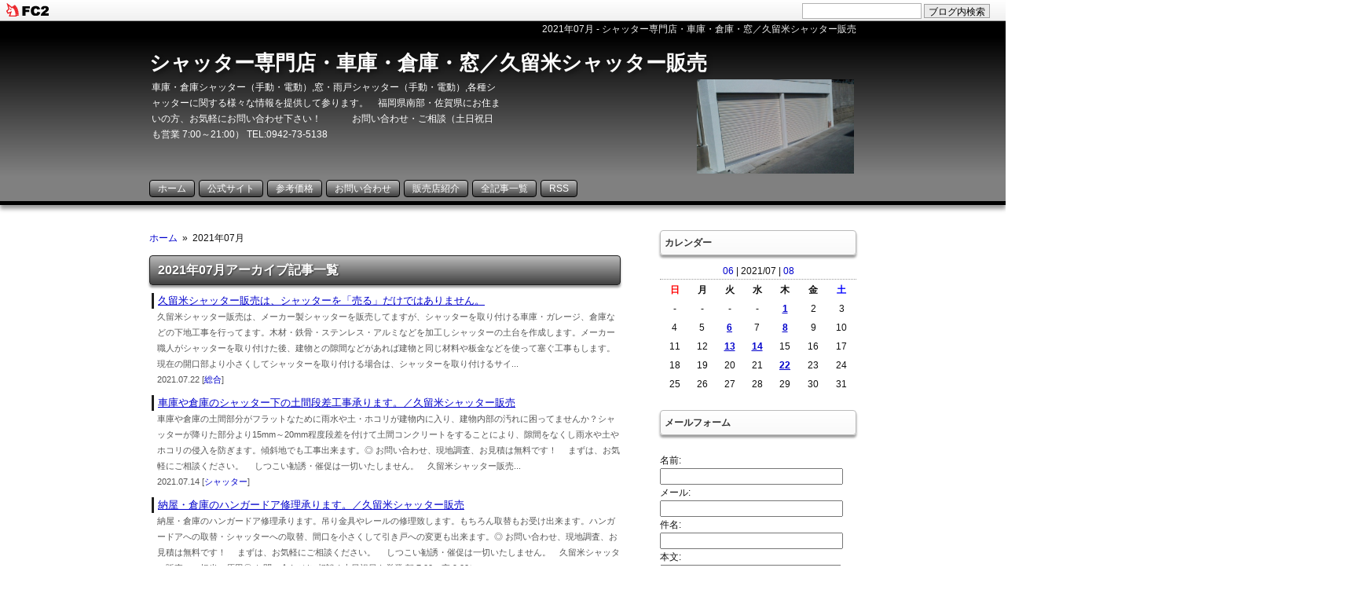

--- FILE ---
content_type: text/html; charset=utf-8
request_url: https://kurumeshutter.jp/blog-date-202107.html
body_size: 8134
content:
<!DOCTYPE html PUBLIC "-//W3C//DTD XHTML 1.0 Transitional//EN" "http://www.w3.org/TR/xhtml1/DTD/xhtml1-transitional.dtd">
<html xmlns="http://www.w3.org/1999/xhtml" xml:lang="ja" lang="ja">
<head>
<meta http-equiv="content-type" content="text/html; charset=utf-8" />
<meta http-equiv="content-style-type" content="text/css" />
<meta http-equiv="content-language" content="ja" />
<meta http-equiv="content-script-type" content="text/javascript" />
<meta name="author" content="久留米シャッター販売" />
<meta name="copyright" content="&copy; 2021 シャッター専門店・車庫・倉庫・窓／久留米シャッター販売" />

<title>2021年07月アーカイブ｜シャッター専門店・車庫・倉庫・窓／久留米シャッター販売</title>

<meta name="keywords" content="車庫シャッター,倉庫シャッター,新築,雨戸シャッター,防犯シャッター,価格,電動シャッター,手動シャッター,見積,佐賀,久留米,筑後" />




<meta name="description" content="シャッター専門店・車庫・倉庫・窓／久留米シャッター販売の2021年07月アーカイブ記事一覧。車庫・倉庫シャッター（手動・電動）,窓・雨戸シャッター（手動・電動）,各種シャッターに関する様々な情報を提供して参ります。　福岡県南部・佐賀県にお住まいの方、お気軽にお問い合わせ下さい！　       　　お問い合わせ・ご相談（土日祝日も営業 7:00～21:00） TEL:0942-73-5138　" />


<link rel="stylesheet" type="text/css" href="https://blog-imgs-93.fc2.com/k/u/r/kurumeshutter/css/1a1f4.css" />
<link rel="alternate" type="application/rss+xml" title="RSS" href="https://kurumeshutter.jp/?xml" />
<link rel="alternate" type="application/rss+xml" title="sitemap" href="https://kurumeshutter.jp/sitemaps.xml" />
<link rel="start" href="https://kurumeshutter.jp/" title="start" />
<link rel="contents" href="https://kurumeshutter.jp/archives.html" title="contents" />

<meta property="og:type" content="article">
<meta property="og:url" content="https://kurumeshutter.jp/blog-date-202107.html">
<meta property="og:title" content="シャッター専門店・車庫・倉庫・窓／久留米シャッター販売">
<meta property="og:description" content="車庫・倉庫シャッター（手動・電動）,窓・雨戸シャッター（手動・電動）,各種シャッターに関する様々な情報を提供して参ります。　福岡県南部・佐賀県にお住まいの方、お気軽にお問い合わせ下さい！　       　　お問い合わせ・ご相談（土日祝日も営業 7:00～21:00） TEL:0942-73-5138　">
<link href="https://static.fc2.com/css_cn/common/headbar/120710style.css" rel="stylesheet" type="text/css" media="all" />
</head>

<body>
<div id="sh_fc2blogheadbar">
	<div class="sh_fc2blogheadbar_body">
		<div id="sh_fc2blogheadbar_menu">
			<a href="https://blog.fc2.com/" rel="nofollow"><img src="https://static.fc2.com/image/headbar/sh_fc2blogheadbar_logo.png" alt="FC2ブログ" /></a>
		</div>
		<div id="sh_fc2blogheadbar_search">
			<form name="barForm" method="get" action="" target="blank">
				<input class="sh_fc2blogheadbar_searchform" type="text" name="q" value="" maxlength="30" onclick="this.style.color='#000000';" onfocus="this.select();" onblur="this.style.color='#999999'" />
				<input type="hidden" name="charset" value="utf-8" />
				<input class="sh_fc2blogheadbar_searchbtn" type="submit" value="ブログ内検索" />
			</form>
		</div>
		<div id="sh_fc2blogheadbar_link_box" class="sh_fc2blogheadbar_link" style="visibility: hidden;"></div>
	</div>
</div>


<!--▼コンテナ・開始▼-->
<div id="container">

<!--▼ヘッダー・開始▼-->
<div id="header-ue"><div id="header-ue-in">
<h1>2021年07月 - シャッター専門店・車庫・倉庫・窓／久留米シャッター販売</h1>
</div></div>
<div id="header"><div id="header-in">
<p class="blog_title"><a href="https://kurumeshutter.jp/" title="シャッター専門店・車庫・倉庫・窓／久留米シャッター販売">シャッター専門店・車庫・倉庫・窓／久留米シャッター販売</a></p>
<!--●ブログ説明文・開始●-->
<!--広告を貼る場合は別途ファイルのソースに以下を書き替えてください-->
<table><tr>
<td width="482" valign="top">
<p class="blog_introduction">車庫・倉庫シャッター（手動・電動）,窓・雨戸シャッター（手動・電動）,各種シャッターに関する様々な情報を提供して参ります。　福岡県南部・佐賀県にお住まいの方、お気軽にお問い合わせ下さい！　       　　お問い合わせ・ご相談（土日祝日も営業 7:00～21:00） TEL:0942-73-5138　</p>
</td>
<td width="468" valign="top"><p class="header-img">
<!--…↓ヘッダー内広告バナーソースを入力ください…-->
<img src="https://blog-imgs-66.fc2.com/k/u/r/kurumeshutter/20140217181414353.jpg" alt="kaetenx" width="200" /></div>
<!--…↑………………………………………………………-->
</p></td>
</tr></table>
<!--●ブログ説明文・終了●-->
</div></div>
<!--▲ヘッダー・終了▲-->

<!--▼グローバルメニュー・開始▼-->
<div id="global_menu"><div id="global_menu-in"><ul>
<li><a href="https://kurumeshutter.jp/">ホーム</a></li>
<li><a href=http://www.kurume-shutter.jp/index.html FrontPage target=_blank>公式サイト</a></li>
<li><a href=http://kurumeshutter.blog.fc2.com/blog-entry-1.html target=_blank>参考価格</a></li>
<li><a href="mailto:pisco.jp710@gmail.com?subject=お問い合わせ">お問い合わせ</a></li>
<li><a href=http://amado.blog56.fc2.com/blog-entry-102.html target=_blank>販売店紹介</a></li>
<li><a href="https://kurumeshutter.jp/archives.html">全記事一覧</a></li>
<li><a href="https://kurumeshutter.jp/?xml" target="_blank">RSS</a></li>
</ul></div></div>
<!--▲グローバルメニュー・終了▲-->

<!--●アイキャッチバナー・開始●-->
<!--別途ファイルのソースをここに追加してください-->
<!--●アイキャッチバナー・終了●-->

<!--▼コンテナ内側・開始▼-->
<div id="container-in">

<!--▼コンテンツ・開始▼-->
<div id="content1">

<!--▼プラグイン３開始▼-->
<!--▲プラグイン３終了▲-->

<!--▼ページナビ１・開始▼-->
<div class="page_navi1">





<ul>
<li class="home"><a href="https://kurumeshutter.jp/" title="ホームへ">ホーム</a>&nbsp;&nbsp;&raquo;&nbsp;&nbsp;</li><li class="month">2021年07月</li>
</ul> 

</div>
<!--▲ページナビ１・終了▲-->

<!--▼記事一覧・開始▼-->

<!-- 新着記事一覧 -->
<!-- 新着記事一覧ここまで -->

<!-- カテゴリ記事一覧 -->
<!-- カテゴリ記事一覧ここまで -->

<!-- 月別記事一覧 -->
<div id="search">
<h2>2021年07月アーカイブ記事一覧</h2>
<div id="searchmain">
<ul><li class="sub"><a href="https://kurumeshutter.jp/blog-entry-430.html" title="久留米シャッター販売は、シャッターを「売る」だけではありません。">久留米シャッター販売は、シャッターを「売る」だけではありません。</a></li></ul>
<p class="kiji_introduction">久留米シャッター販売は、メーカー製シャッターを販売してますが、シャッターを取り付ける車庫・ガレージ、倉庫などの下地工事を行ってます。木材・鉄骨・ステンレス・アルミなどを加工しシャッターの土台を作成します。メーカー職人がシャッターを取り付けた後、建物との隙間などがあれば建物と同じ材料や板金などを使って塞ぐ工事もします。現在の開口部より小さくしてシャッターを取り付ける場合は、シャッターを取り付けるサイ...</p>
<p class="kiji_introduction">2021.07.22&nbsp;[<a href="/blog-category-13.html" title="総合 カテゴリ記事一覧へ">総合</a>]</p><ul><li class="sub"><a href="https://kurumeshutter.jp/blog-entry-429.html" title="車庫や倉庫のシャッター下の土間段差工事承ります。／久留米シャッター販売">車庫や倉庫のシャッター下の土間段差工事承ります。／久留米シャッター販売</a></li></ul>
<p class="kiji_introduction">車庫や倉庫の土間部分がフラットなために雨水や土・ホコリが建物内に入り、建物内部の汚れに困ってませんか？シャッターが降りた部分より15mm～20mm程度段差を付けて土間コンクリートをすることにより、隙間をなくし雨水や土やホコリの侵入を防ぎます。傾斜地でも工事出来ます。◎ お問い合わせ、現地調査、お見積は無料です！　 まずは、お気軽にご相談ください。　 しつこい勧誘・催促は一切いたしません。　久留米シャッター販売...</p>
<p class="kiji_introduction">2021.07.14&nbsp;[<a href="/blog-category-1.html" title="シャッター カテゴリ記事一覧へ">シャッター</a>]</p><ul><li class="sub"><a href="https://kurumeshutter.jp/blog-entry-428.html" title="納屋・倉庫のハンガードア修理承ります。／久留米シャッター販売">納屋・倉庫のハンガードア修理承ります。／久留米シャッター販売</a></li></ul>
<p class="kiji_introduction">納屋・倉庫のハンガードア修理承ります。吊り金具やレールの修理致します。もちろん取替もお受け出来ます。ハンガードアへの取替・シャッターへの取替、間口を小さくして引き戸への変更も出来ます。◎ お問い合わせ、現地調査、お見積は無料です！　 まずは、お気軽にご相談ください。　 しつこい勧誘・催促は一切いたしません。　久留米シャッター販売　　担当：原田◎ お問い合わせ/ご相談 ( 土日祝日も営業 朝 7:00～夜 9:00）⇒ ⇒...</p>
<p class="kiji_introduction">2021.07.13&nbsp;[<a href="/blog-category-15.html" title="ハンガードア カテゴリ記事一覧へ">ハンガードア</a>]</p><ul><li class="sub"><a href="https://kurumeshutter.jp/blog-entry-427.html" title="車庫やガレージ、倉庫などのシャッター耐風対策かんぬき製作始めました。">車庫やガレージ、倉庫などのシャッター耐風対策かんぬき製作始めました。</a></li></ul>
<p class="kiji_introduction">去年あたりから、当店にも台風対策が出来ないかとの要望が多くなりました。シャッターメーカーも耐風製品を出しておりますし、シャッターを補強する後付商品も出回るなど充実してるように見受けられましたが、よくよく調べてみますと、価格が安いものはシャッターレールに差し込み式がほとんどで強風でシャッターが内側へ膨らむとレールも変形するなど、後から修理が必要になるなど弊害が出やすいことが判りました。シャッターレー...</p>
<p class="kiji_introduction">2021.07.08&nbsp;[<a href="/blog-category-46.html" title="車庫ガレージ カテゴリ記事一覧へ">車庫ガレージ</a>]</p><ul><li class="sub"><a href="https://kurumeshutter.jp/blog-entry-426.html" title="大型シャッター・重量シャッターなど修理などもお任せください。">大型シャッター・重量シャッターなど修理などもお任せください。</a></li></ul>
<p class="kiji_introduction">幅7ｍ×高さ5ｍくらいの重量シャッター、ブレーキ故障で自重で下に下がってしまう。取り替えるにも商店街の中で解体用の重機を入れられず、修理しか方法はないが、修理するにも相当金額がかかってしまう。他に安くて良い方法がないか模索し、現重量シャッターを天井内に封じ込め、1階の入り口に手動シャッターにすることで解決しました。2階が曲面窓なので1階部分との間に隙間が出来たので、1階天井を作り、表部分を看板としました...</p>
<p class="kiji_introduction">2021.07.06&nbsp;[<a href="/blog-category-53.html" title="店舗シャッター取替 カテゴリ記事一覧へ">店舗シャッター取替</a>]</p><ul><li class="sub"><a href="https://kurumeshutter.jp/blog-entry-423.html" title="お問い合わせ頂いた電話番号は登録せず破棄しております。">お問い合わせ頂いた電話番号は登録せず破棄しております。</a></li></ul>
<p class="kiji_introduction">お問い合わせ頂いた電話番号に、営業電話などは致しません。シャッターは一品一品オーダー製品なので現地調査後のお見積もりになりますので、現地調査のための住所・氏名を頂けない方への営業電話は一切行っておりません。お気軽に何なりとお問い合わせください。電動シャッター・手動シャッター、車庫やガレージ、窓シャッターに関わることなら、修理や取替、新設などご相談もお受け致します。◎ お問い合わせ、現地調査、お見積は...</p>
<p class="kiji_introduction">2021.07.01&nbsp;[<a href="/blog-category-13.html" title="総合 カテゴリ記事一覧へ">総合</a>]</p><ul><li class="sub"><a href="https://kurumeshutter.jp/blog-entry-422.html" title="久留米シャッター販売は、シャッターに関わる車庫・倉庫・窓の工事しか致しません。">久留米シャッター販売は、シャッターに関わる車庫・倉庫・窓の工事しか致しません。</a></li></ul>
<p class="kiji_introduction">久留米シャッター販売は、シャッター専門店です。久留米シャッター販売は、シャッターに関わる車庫・倉庫・窓の工事しか致しません。シャッターのご注文を頂いたお客様からのご依頼があれば外構工事などはお受け致しますが、単独での外構工事・屋内のリフォーム工事などはお受けしておりません。地元のリフォーム工事会社へお尋ねされてください。◎ お問い合わせ、現地調査、お見積は無料です！　 まずは、お気軽にご相談ください...</p>
<p class="kiji_introduction">2021.07.01&nbsp;[<a href="/blog-category-13.html" title="総合 カテゴリ記事一覧へ">総合</a>]</p></div>
</div>
<!-- 月別記事一覧ここまで -->

<!-- タグ記事一覧 -->
<!-- タグ記事一覧ここまで -->

<!-- 全記事一覧 -->
<!-- 全記事一覧ここまで -->

<!-- 検索結果一覧 -->
<!-- 検索結果一覧ここまで -->

<!--▲記事一覧・終了▲-->

<!--▼個別記事・開始▼-->
<!--/not_titlelist-->
<!--▲個別記事・終了▲-->

<!--▼記事下フリースペース・開始▼-->
<!--▲記事下フリースペース・終了▲-->

<!--▼コメント・開始▼-->
	
<!--▲コメント・終了▲-->

<!--▼コメント編集・開始▼-->
<!--▲コメント編集・終了▲-->

<!--▼トラックバック・開始▼-->
<!--▲トラックバック・終了▲-->

<!--▼ページナビ２・開始▼-->
<!--▲ページナビ２・終了▲-->

<!--▼ページナビ１・開始▼-->
<div class="page_navi1">
<ul>
<li class="home"><a href="https://kurumeshutter.jp/" title="ホームへ">ホーム</a></li>
</ul>
</div>
<!--▲ページナビ１・終了▲-->

<!--▼記事一覧ページ広告ペース・開始▼-->
<div class="kijishita">
<!--……………………記事一覧ページ広告を入力………-->

<!--……………………………………………………………-->
</div>
<!--▲記事一覧ページ広告ペース・終了▲-->

</div>
<!--▲コンテンツ・終了▲-->

<!--▼右サイドバー▼-->
<div id="sidebar_r">
<div id="sidebarbody_r">


<div class="sidebar">
<div class="sidebar-title" style="text-align:left">
カレンダー
</div>
<div class="sidebar-body" style="text-align:left">
<div class="plugin-calender" style="text-align:left">
  <table summary="カレンダー" class="calender">
    <caption>
      <a href="https://kurumeshutter.jp/blog-date-202106.html">06</a>
      | 2021/07 | 
      <a href="https://kurumeshutter.jp/blog-date-202108.html">08</a>
    </caption>
    <tr>
      <th abbr="日曜日" scope="col" id="sun">日</th>
      <th abbr="月曜日" scope="col">月</th>
      <th abbr="火曜日" scope="col">火</th>
      <th abbr="水曜日" scope="col">水</th>
      <th abbr="木曜日" scope="col">木</th>
      <th abbr="金曜日" scope="col">金</th>
      <th abbr="土曜日" scope="col" id="sat">土</th>
    </tr>
    <tr>
      <td>-</td>
      <td>-</td>
      <td>-</td>
      <td>-</td>
      <td><a href="https://kurumeshutter.jp/blog-date-20210701.html">1</a></td>
      <td>2</td>
      <td>3</td>
    </tr><tr>
      <td>4</td>
      <td>5</td>
      <td><a href="https://kurumeshutter.jp/blog-date-20210706.html">6</a></td>
      <td>7</td>
      <td><a href="https://kurumeshutter.jp/blog-date-20210708.html">8</a></td>
      <td>9</td>
      <td>10</td>
    </tr><tr>
      <td>11</td>
      <td>12</td>
      <td><a href="https://kurumeshutter.jp/blog-date-20210713.html">13</a></td>
      <td><a href="https://kurumeshutter.jp/blog-date-20210714.html">14</a></td>
      <td>15</td>
      <td>16</td>
      <td>17</td>
    </tr><tr>
      <td>18</td>
      <td>19</td>
      <td>20</td>
      <td>21</td>
      <td><a href="https://kurumeshutter.jp/blog-date-20210722.html">22</a></td>
      <td>23</td>
      <td>24</td>
    </tr><tr>
      <td>25</td>
      <td>26</td>
      <td>27</td>
      <td>28</td>
      <td>29</td>
      <td>30</td>
      <td>31</td>
    </tr>  </table>
</div>
</div>
</div>

<div class="sidebar">
<div class="sidebar-title" style="text-align:left">
メールフォーム
</div>
<div class="sidebar-body" style="text-align:left">
<form action="https://kurumeshutter.jp/?date=202107&amp;page=0" method="post">
  <p class="plugin-mail" style="text-align:left">
    名前:  <input type="text" size="10" name="formmail[name]"  value="" maxlength="100" style="width:90%;" /><br />
    メール:<input type="text" size="10" name="formmail[mail]"  value="" maxlength="150" style="width:90%;" /><br />
    件名:  <input type="text" size="10" name="formmail[title]" value="" maxlength="150" style="width:90%;" /><br />
    本文:<br />
    <textarea name="formmail[body]" cols="10" rows="6" style="width:90%;"></textarea>
    <input type="submit" value=" 確認 " />
    <input type="hidden" name="mode" value="formmail" />
    <input type="hidden" name="formmail[no]" value="532248" />
  </p>
</form>
</div>
</div>

<div class="sidebar">
<div class="sidebar-title" style="text-align:left">
取扱商品
</div>
<div class="sidebar-body" style="text-align:left">
<div class="plugin-freearea" style="text-align:left">
  
◇車庫シャッター（手動・電動）<br>
　（新設・取替・修理）<br>
<br>
◇倉庫シャッター（手動・電動）<br>
　（新設・取替・修理）<br>
<br>
◇窓・雨戸シャッター（手動・電動）<br>
　（新設・取替）<br>
<br>
◇鉄骨・アルミ製品（特注・別注）<br>
　（テラス・カーポート、他）<br>
<br>
◇車庫ガレージ<br>
　（新設・修理・補強）<br>
<br>
◇カーポート<br>
　（新設・取替・修理・補強）<br>
<br>
◇既製物置ガレージ　シャッター取替<br>
　（イナバ・ヨド・LIXIL・三協ﾌﾛﾝﾃｨｱ）<br>
<br>
◇基礎工事・ブロック・フェンス・土間工事<br>
<br>
ガレージ車庫・倉庫と窓<br>
シャッターのことならお任せ！<br>
<br>
一般家庭用～店舗・事業用まで！
</div>


</div>
</div>

<div class="sidebar">
<div class="sidebar-title" style="text-align:left">
検索フォーム
</div>
<div class="sidebar-body" style="text-align:left">
<form action="https://kurumeshutter.jp/?date=202107&amp;page=0" method="get">
<p class="plugin-search" style="text-align:left">
<input type="text" size="20" name="q" value="" maxlength="200"><br>
<input type="submit" value=" 検索 ">
</p>
</form>
</div>
</div>

<div class="sidebar">
<div class="sidebar-title" style="text-align:left">
対応エリア
</div>
<div class="sidebar-body" style="text-align:left">
<div class="plugin-freearea" style="text-align:left">
  
□福岡県南部・佐賀県東部担当<br>
　久留米シャッター販売<br>
  〒839-0841<br>
　福岡県久留米市御井旗崎1丁目4-1<br>
<br>
＊現地調査・お見積もりは無料です。<br>
<br>
土日祝日も、お問い合わせはお気軽に！<br>
総合受付：Free! 0120-993-710<br>
エリア直通：　  0942-73-5138<br>
<br>
--------------------------<br>
□福岡中央シャッター販売<br>
　〒810-0041<br>
　福岡市中央区大名2丁目4-38<br>
  店舗直通：092-707-0557<br>
<br>
○早良営業所<br>
　<br>
○宗像出張所<br>
　<br>
--------------------------<br>
<br>
□佐賀県唐津出張所<br>
<br>
  







</div>
</div>

<div class="sidebar">
<div class="sidebar-title" style="text-align:left">
会社概要
</div>
<div class="sidebar-body" style="text-align:left">
<div class="plugin-freearea" style="text-align:left">
  
　久留米シャッター販売<br>
■久留米店 福岡県久留米市御井旗崎1丁目4-1<br>
代表電話　0120-993-710<br>
http://www.kurume-shutter.jp/<br>
<br>
■シャッター販売グループ本部<br>
直通電話　0942-73-5138<br>
福岡県小郡市下岩田2110番地<br>
■工事部・加工センター<br>
福岡県久留米市上津町2228-690<br>
■資材倉庫：八女・宗像・唐津<br>
<br>
</div>
</div>

<div class="sidebar">
<div class="sidebar-title" style="text-align:left">
最新記事
</div>
<div class="sidebar-body" style="text-align:left">
<ul>
<li style="text-align:left">
<a href="https://kurumeshutter.jp/blog-entry-471.html" title="工場・倉庫の大型重量シャッター・軽量大型シャッター更新工事できます！">工場・倉庫の大型重量シャッター・軽量大型シャッター更新工事できます！ (10/26)</a>
</li><li style="text-align:left">
<a href="https://kurumeshutter.jp/blog-entry-470.html" title="開け閉めが辛く、重たくなった「手動シャッター」軽くできます。">開け閉めが辛く、重たくなった「手動シャッター」軽くできます。 (09/06)</a>
</li><li style="text-align:left">
<a href="https://kurumeshutter.jp/blog-entry-469.html" title="軽量電動シャッター　最大幅 5ｍ 60 ｃｍ　厚1.0mm">軽量電動シャッター　最大幅 5ｍ 60 ｃｍ　厚1.0mm (08/09)</a>
</li><li style="text-align:left">
<a href="https://kurumeshutter.jp/blog-entry-468.html" title="軽量手動シャッター、最小幅　80ｃｍより作成できます。（レール別）">軽量手動シャッター、最小幅　80ｃｍより作成できます。（レール別） (08/09)</a>
</li><li style="text-align:left">
<a href="https://kurumeshutter.jp/blog-entry-467.html" title="シャッターも家も基礎が大事／久留米シャッター販売">シャッターも家も基礎が大事／久留米シャッター販売 (07/03)</a>
</li></ul>
</div>
</div>

<div class="sidebar">
<div class="sidebar-title" style="text-align:left">
カテゴリ
</div>
<div class="sidebar-body" style="text-align:left">
<div>
<div style="text-align:left">
<a href="https://kurumeshutter.jp/blog-category-20.html" title="キャンペーン">キャンペーン (5)</a>
</div><div style="text-align:left">
<a href="https://kurumeshutter.jp/blog-category-1.html" title="シャッター">シャッター (144)</a>
</div><div style="text-align:left">
<a href="https://kurumeshutter.jp/blog-category-2.html" title="防犯">防犯 (10)</a>
</div><div style="text-align:left">
<a href="https://kurumeshutter.jp/blog-category-3.html" title="網戸">網戸 (1)</a>
</div><div style="text-align:left">
<a href="https://kurumeshutter.jp/blog-category-19.html" title="ガレージ用">ガレージ用 (9)</a>
</div><div style="text-align:left">
<a href="https://kurumeshutter.jp/blog-category-6.html" title="支払い">支払い (1)</a>
</div><div style="text-align:left">
<a href="https://kurumeshutter.jp/blog-category-7.html" title="参考価格">参考価格 (2)</a>
</div><div style="text-align:left">
<a href="https://kurumeshutter.jp/blog-category-8.html" title="窓シャッター">窓シャッター (61)</a>
</div><div style="text-align:left">
<a href="https://kurumeshutter.jp/blog-category-9.html" title="倉庫シャッター">倉庫シャッター (7)</a>
</div><div style="text-align:left">
<a href="https://kurumeshutter.jp/blog-category-10.html" title="電動シャッター">電動シャッター (31)</a>
</div><div style="text-align:left">
<a href="https://kurumeshutter.jp/blog-category-11.html" title="車庫シャッター">車庫シャッター (26)</a>
</div><div style="text-align:left">
<a href="https://kurumeshutter.jp/blog-category-12.html" title="雨戸">雨戸 (9)</a>
</div><div style="text-align:left">
<a href="https://kurumeshutter.jp/blog-category-13.html" title="総合">総合 (59)</a>
</div><div style="text-align:left">
<a href="https://kurumeshutter.jp/blog-category-24.html" title="Mブラインド">Mブラインド (2)</a>
</div><div style="text-align:left">
<a href="https://kurumeshutter.jp/blog-category-4.html" title="マンション用玄関網戸">マンション用玄関網戸 (0)</a>
</div><div style="text-align:left">
<a href="https://kurumeshutter.jp/blog-category-15.html" title="ハンガードア">ハンガードア (3)</a>
</div><div style="text-align:left">
<a href="https://kurumeshutter.jp/blog-category-16.html" title="手動シャッター">手動シャッター (10)</a>
</div><div style="text-align:left">
<a href="https://kurumeshutter.jp/blog-category-17.html" title="雨戸シャッター">雨戸シャッター (7)</a>
</div><div style="text-align:left">
<a href="https://kurumeshutter.jp/blog-category-18.html" title="お支払い方法">お支払い方法 (1)</a>
</div><div style="text-align:left">
<a href="https://kurumeshutter.jp/blog-category-14.html" title="その他">その他 (8)</a>
</div><div style="text-align:left">
<a href="https://kurumeshutter.jp/blog-category-0.html" title="未分類">未分類 (2)</a>
</div><div style="text-align:left">
<a href="https://kurumeshutter.jp/blog-category-21.html" title="ルーパー面格子">ルーパー面格子 (1)</a>
</div><div style="text-align:left">
<a href="https://kurumeshutter.jp/blog-category-22.html" title="車庫・倉庫">車庫・倉庫 (7)</a>
</div><div style="text-align:left">
<a href="https://kurumeshutter.jp/blog-category-23.html" title="重量シャッター">重量シャッター (5)</a>
</div><div style="text-align:left">
<a href="https://kurumeshutter.jp/blog-category-25.html" title="カーポート＆シャッター">カーポート＆シャッター (3)</a>
</div><div style="text-align:left">
<a href="https://kurumeshutter.jp/blog-category-26.html" title="シャッターQ&A">シャッターQ&A (10)</a>
</div><div style="text-align:left">
<a href="https://kurumeshutter.jp/blog-category-27.html" title="他業者様へ">他業者様へ (1)</a>
</div><div style="text-align:left">
<a href="https://kurumeshutter.jp/blog-category-28.html" title="シャッター下地">シャッター下地 (1)</a>
</div><div style="text-align:left">
<a href="https://kurumeshutter.jp/blog-category-31.html" title="店舗・事務所・倉庫">店舗・事務所・倉庫 (1)</a>
</div><div style="text-align:left">
<a href="https://kurumeshutter.jp/blog-category-32.html" title="不動産業">不動産業 (1)</a>
</div><div style="text-align:left">
<a href="https://kurumeshutter.jp/blog-category-33.html" title="リフォーム業">リフォーム業 (1)</a>
</div><div style="text-align:left">
<a href="https://kurumeshutter.jp/blog-category-34.html" title="工事業">工事業 (1)</a>
</div><div style="text-align:left">
<a href="https://kurumeshutter.jp/blog-category-38.html" title="シャッターの構造">シャッターの構造 (1)</a>
</div><div style="text-align:left">
<a href="https://kurumeshutter.jp/blog-category-39.html" title="シャッターの価格">シャッターの価格 (1)</a>
</div><div style="text-align:left">
<a href="https://kurumeshutter.jp/blog-category-41.html" title="キャンセル待ち受付">キャンセル待ち受付 (1)</a>
</div><div style="text-align:left">
<a href="https://kurumeshutter.jp/blog-category-42.html" title="工場・物流施設">工場・物流施設 (3)</a>
</div><div style="text-align:left">
<a href="https://kurumeshutter.jp/blog-category-45.html" title="アパート・貸家オーナー様">アパート・貸家オーナー様 (0)</a>
</div><div style="text-align:left">
<a href="https://kurumeshutter.jp/blog-category-46.html" title="車庫ガレージ">車庫ガレージ (3)</a>
</div><div style="text-align:left">
<a href="https://kurumeshutter.jp/blog-category-47.html" title="エコ雨戸">エコ雨戸 (0)</a>
</div><div style="text-align:left">
<a href="https://kurumeshutter.jp/blog-category-48.html" title="カーポート・車庫">カーポート・車庫 (1)</a>
</div><div style="text-align:left">
<a href="https://kurumeshutter.jp/blog-category-51.html" title="シャッター取替">シャッター取替 (1)</a>
</div><div style="text-align:left">
<a href="https://kurumeshutter.jp/blog-category-52.html" title="シャッター新設">シャッター新設 (0)</a>
</div><div style="text-align:left">
<a href="https://kurumeshutter.jp/blog-category-53.html" title="店舗シャッター取替">店舗シャッター取替 (3)</a>
</div><div style="text-align:left">
<a href="https://kurumeshutter.jp/blog-category-54.html" title="シャッター販売店様">シャッター販売店様 (1)</a>
</div><div style="text-align:left">
<a href="https://kurumeshutter.jp/blog-category-55.html" title="貸店舗・貸事務所オーナー様">貸店舗・貸事務所オーナー様 (1)</a>
</div><div style="text-align:left">
<a href="https://kurumeshutter.jp/blog-category-56.html" title="シャッター塗装">シャッター塗装 (1)</a>
</div><div style="text-align:left">
<a href="https://kurumeshutter.jp/blog-category-57.html" title="カーポート・テラス">カーポート・テラス (2)</a>
</div><div style="text-align:left">
<a href="https://kurumeshutter.jp/blog-category-58.html" title="ガレージハウス・セカンドハウス">ガレージハウス・セカンドハウス (0)</a>
</div><div style="text-align:left">
<a href="https://kurumeshutter.jp/blog-category-59.html" title="面格子">面格子 (0)</a>
</div><div style="text-align:left">
<a href="https://kurumeshutter.jp/blog-category-60.html" title="住宅ワンポイントアドバイス">住宅ワンポイントアドバイス (1)</a>
</div><div style="text-align:left">
<a href="https://kurumeshutter.jp/blog-category-61.html" title="台風被害">台風被害 (0)</a>
</div><div style="text-align:left">
<a href="https://kurumeshutter.jp/blog-category-62.html" title="保険適用">保険適用 (0)</a>
</div><div style="text-align:left">
<a href="https://kurumeshutter.jp/blog-category-63.html" title="営業時間">営業時間 (1)</a>
</div><div style="text-align:left">
<a href="https://kurumeshutter.jp/blog-category-64.html" title="対応エリア">対応エリア (1)</a>
</div><div style="text-align:left">
<a href="https://kurumeshutter.jp/blog-category-65.html" title="大型シャッター・電動シャッター">大型シャッター・電動シャッター (0)</a>
</div><div style="text-align:left">
<a href="https://kurumeshutter.jp/blog-category-66.html" title="既製物置ガレージ">既製物置ガレージ (0)</a>
</div><div style="text-align:left">
<a href="https://kurumeshutter.jp/blog-category-67.html" title="ビルトインガレージ">ビルトインガレージ (1)</a>
</div><div style="text-align:left">
<a href="https://kurumeshutter.jp/blog-category-68.html" title="横引シャッター・折り戸">横引シャッター・折り戸 (1)</a>
</div><div style="text-align:left">
<a href="https://kurumeshutter.jp/blog-category-69.html" title="用語解説">用語解説 (1)</a>
</div><div style="text-align:left">
<a href="https://kurumeshutter.jp/blog-category-70.html" title="疑問">疑問 (0)</a>
</div><div style="text-align:left">
<a href="https://kurumeshutter.jp/blog-category-71.html" title="イナバ物置・倉庫・ガレージ">イナバ物置・倉庫・ガレージ (1)</a>
</div><div style="text-align:left">
<a href="https://kurumeshutter.jp/blog-category-72.html" title="シャッター修理">シャッター修理 (1)</a>
</div></div>
</div>
</div>



<div class="sidebar">
<div class="sidebar-title" style="text-align:left">
RSSリンクの表示
</div>
<div class="sidebar-body" style="text-align:left">
<ul>
<li style="text-align:left"><a href="https://kurumeshutter.jp/?xml">最近記事のRSS</a></li>
<li style="text-align:left"><a href="https://kurumeshutter.jp/?xml&comment">最新コメントのRSS</a></li>
<li style="text-align:left"><a href="https://kurumeshutter.jp/?xml&trackback">最新トラックバックのRSS</a></li>
</ul>
</div>
</div>

<div class="sidebar">
<div class="sidebar-title" style="text-align:left">
リンク
</div>
<div class="sidebar-body" style="text-align:left">
<ul>
<li style="text-align:left"><a href="http://www.kurume-shutter.jp/index.html" title="久留米シャッター販売　公式サイト" target="_blank">久留米シャッター販売　公式サイト</a></li><li style="text-align:left"><a href="http://www.bunka-s.co.jp/" title="文化シャッター株式会社" target="_blank">文化シャッター株式会社</a></li><li style="text-align:left"><a href="http://www.sanwa-ss.co.jp/" title="三和シャッター工業株式会社" target="_blank">三和シャッター工業株式会社</a></li><li style="text-align:left"><a href="https://www.ykkap.co.jp/" title="YKK AP株式会社" target="_blank">YKK AP株式会社</a></li><li style="text-align:left"><a href="https://alumi.st-grp.co.jp/" title="三協アルミ株式会社" target="_blank">三協アルミ株式会社</a></li><li style="text-align:left"><a href="https://www.lixil.co.jp/" title="株式会社 LIXIL" target="_blank">株式会社 LIXIL</a></li><li style="text-align:left"><a href="http://www.kurume.or.jp/index.shtml" title="久留米商工会議所" target="_blank">久留米商工会議所</a></li><li><a href="./?admin">管理画面</a></li>
</ul>
</div>
<div class="sidebar-body" style="text-align:left">
<a href="javascript:window.location.replace('https://blog.fc2.com/?linkid=kurumeshutter');">このブログをリンクに追加する</a>
</div>
</div>


</div>
</div>
<!--▲右サイドバー▲-->

</div>
<!--▲コンテナ内側・終了▲-->

<!--▼フッター１・開始▼-->
<div id="footer1"><div id="footer1-in">

<!--▼フッター上ナビ・開始▼-->
<div id="page_navi4">
<ul><li><a href="#header-ue" title="このページの上に戻る">このページの上に戻る</a></li></ul>
</div>
<!--▲フッター上ナビ・終了▲-->

</div>
<!--footer1-in・終了-->

<!--●フッターインフォメーション・開始●-->
<!--別途ファイルのソースをここに追加してください-->
<!--●フッターインフォメーション・終了●-->

<!--▼フッター２・開始▼-->
<div id="footer2"><div id="footer2-in">
<address>Copyright &copy;&nbsp;<a href="https://kurumeshutter.jp/" title="シャッター専門店・車庫・倉庫・窓／久留米シャッター販売">シャッター専門店・車庫・倉庫・窓／久留米シャッター販売</a>&nbsp;All Rights Reserved.</address>
<!-- ※著作権＆広告表示のため削除できません※ -->
当サイトのテキストや画像等すべての転載転用・商用販売を固く禁じます<br />
<!-- genre:19 --><!-- sub_genre:206 --><!-- sp_banner:1 --><!-- passive:0 --><!-- lang:ja --><!-- HeadBar:1 --><!-- VT:blog --><!-- nad:1 --><!-- ※著作権＆広告表示のため削除できません※ -->
</div></div>
<!--▲フッター２・終了▲-->

</div>
<!--▲フッター１・終了▲-->

</div>
<!--▲コンテナ・終了▲-->

<!--▼解析タグなど・開始▼-->
<!--shinobi1-->
<script type="text/javascript" src="https://x4.hiyamugi.com/ufo/067545900"></script>
<noscript><a href="http://x4.hiyamugi.com/bin/gg?067545900" target="_blank">
<img src="https://x4.hiyamugi.com/bin/ll?067545900" border="0"></a><br>
<span style="font-size:9px"><img style="margin:0;vertical-align:text-bottom;" src="https://img.shinobi.jp/tadaima/fj.gif" width="19" height="11"> <a href="http://www.searchingandshopping.com/">ウコンを選ぶ時代</a></span></noscript>
<!--shinobi2-->
<!--▲解析タグなど・終了▲-->

<script type="text/javascript" charset="utf-8" src="https://admin.blog.fc2.com/dctanalyzer.php" defer></script>

</body>
</html>

--- FILE ---
content_type: text/css
request_url: https://blog-imgs-93.fc2.com/k/u/r/kurumeshutter/css/1a1f4.css
body_size: 5553
content:
@charset "UTF-8";

/* kaeten-x-ver1.0【expanse】fc2 css_2r_ブラック : 28 Feb 2012 10:23:45 */
/*--------------------------------------------------------
●全体
--------------------------------------------------------*/
body {
font-family:"メイリオ","Meiryo", Verdana,'Hiragino Kaku Gothic Pro','ヒラギノ角ゴ Pro W3','ＭＳ Ｐゴシック',Osaka,sans-serif,Ariel,Helvetica;
color:#111;
margin:0 auto;
text-align:center;
line-height:130%;
font-size:100%;
}

img {
padding:0;
border:none;
}

a:hover img {
opacity:0.6px;
filter:alpha(opacity=60);
}

a:link {
color:#00C;
outline:none;
}

a:visited {
color:#80008b;
outline:none;
}

a:hover {
color:#C00;
outline:none;
position:relative;
top:1px;
left:1px;
}

a:active {
color:#C00;
outline:none;
}

blockquote {
margin:10px;
padding:10px;
background:#EEEEEE;
border:#808080 1px solid;
border-left:#808080 5px solid;
}

ul,ol {
margin:0;
padding:0;
}


/*--------------------------------------------------------
●主な文字サイズ
--------------------------------------------------------*/
/*メイン部分*/
.articles-body,.kijishita,.kijiue,.topinfo,#searchmain,.postmain2,.mainbanner-in {
font-size:13px;
}
/*ヘッダー*/
#header-in .blog_title {
font-size:26px;
}
/*ブログ説明文*/
#header-in .blog_introduction,.header-img {
font-size:12px;
}
/*グローバルナビ*/
#global_menu-in a {
font-size:12px;
}
/*記事などのタイトル*/
.articles-title,#search h2,.post2 h2 {
font-size:16px;
}
/*サイドバーのタイトルと本文*/
.sidebar-title,.sidebar-body {
font-size:12px;
}


/*--------------------------------------------------------
●全体的な幅の設定
--------------------------------------------------------*/
/*ブログ全体の横幅*/
#header-ue-in,#global_menu-in,#footer,#footer1-in,#footer2-in {
width:900px;
}

/*コンテナ内側幅
（900px：0px＋(コンテンツ600px)＋50px＋(右サイド250)＋0px）*/
#container-in {
width:900px;
padding:2em 0px 1em 0px;
}

/*コンテンツ幅・トップページ（600px：0px＋600px＋0px）*/
#content1 {
width:600px;
padding:0em 0px 0px 0px;
float:left;
}

/*右サイドバー幅（250px：0px＋250px＋0px）*/
#sidebar_r {
width:250px;
padding:0em 0px 0px 0px;
float:right;
}
#sidebarbody_r {
padding:0em 0px 0em 0px;
}


/*フッターinfoの幅（900px：0px＋(左側470px)＋5px＋(中央210px)＋5px＋(右側210px)＋0px）*/
#footerinfo-in {
width:900px;
padding:1em 0px 1em 0px;
margin:0 auto;
}
/*左側*/ .f1 {width:470px; float:left; margin:0 5px 0 0px;}
/*中央*/ .f2 {width:210px; float:left;}
/*右側*/ .f3 {width:210px; float:right;}


/*--------------------------------------------------------
●デザイン的な色・画像の指定
--------------------------------------------------------*/
/*全体の背景色*/
body {
background:#fff url();
}


/*コンテナ部分の背景色*/
#container {
background:url();
border-left:solid 0px #999;
border-right:solid 0px #999;
}
#container-in {
background:url();
}


/*コンテンツ部分の背景色*/
#content1,#content2,#content3,#content4,#content5 {
background:#fff url();
}
#content2 {
background:#fff url();
box-shadow:1px 0 2px rgba(0,0,0,0.4),-1px 0 2px rgba(0,0,0,0.4);
-webkit-border-radius:10px;
-moz-border-radius:10px;
border-radius:10px;
border:solid 1px #BBBBBB;
}


/*サイドバー左の外側背景色*/
#sidebarbody_l {
background:url();
}


/*サイドバー右の外側背景色*/
#sidebarbody_r {
background:url();
}



/*ヘッダー上h1表示部分の背景色・罫線*/
#header-ue {
background:#000000 url();
}
#header-ue-in {
background:url();
}


/*ヘッダー外側の画像・背景色・罫線*/
#header {
background:#202020 url();
background:-webkit-gradient(linear, left top, left bottom, color-stop(0, #000000), color-stop(1, #808080));
background:-webkit-linear-gradient(top, #000000 0%, #808080 100%);
background:-moz-linear-gradient(top, #000000 0%, #808080 100%);
background:-o-linear-gradient(top, #000000 0%, #808080 100%);
background:linear-gradient(top, #000000 0%, #808080 100%);
filter: progid:DXImageTransform.Microsoft.gradient( startColorstr='#000000', endColorstr='#808080',GradientType=0 ); /* IE6-9 */
background:-ms-linear-gradient(top, #000000 0%, #808080 100%);
position:relative;
}


/*ヘッダー内側の画像・背景色・罫線
(サイズ:横幅900px・画像利用で縦幅指定はheight:200px;などを入力のこと）*/
#header-in {
background:url() no-repeat;
width:900px;
}


/*ブログタイトルの文字位置*/
#header-in .blog_title
{padding:20px 0px 5px 0px; text-align:left;}
 
/*ブログ説明文の文字位置*/
#header-in .blog_introduction
{padding:0px 0px 10px 0px; text-align:left;}

/*ヘッダー内広告バナーの位置*/
.header-img
{padding:0px 0px 0px 0px; text-align:right;}

/*ヘッダー上h1タグの文字位置*/
h1,#header-ue-in p
{padding:0px 0px 0px 0px; text-align:right;}


/*ヘッダーの文字色*/
#header-in .blog_title a {
color:#fff;
text-shadow: 
3px 3px 5px rgba(0,0,0,0.4);
}
#header-in .blog_introduction {
color:#fff;
}
h1,#header-ue-in p {
color:#EEEEEE;
}


/*ヘッダーの文字色（マウスオーバー時）*/
#header-in .blog_title a:hover {
text-decoration:underline;
color:#ffff00;
}


/*アイキャッチバナー外側の画像・背景色・罫線*/
.mainbanner {
background:url() no-repeat top center;
padding-top:10px;
padding-bottom:10px;
margin:0 auto;
}
/*アイキャッチバナー内側の画像・背景色・罫線
(サイズ：横幅900px・縦幅指定はheight:200px;などを入力）*/
.mainbanner-in {
margin:0 auto;
background:url() no-repeat top center;
border:solid 0px #BBBBBB;
text-align:center;
color:#111;
width:900px;
line-height:160%;
}


/*グローバルメニューの画像・背景色・高さ*/
#global_menu {
background:#808080 url();
box-shadow:0 5px 5px rgba(0,0,0,0.4);
border-bottom:solid 5px #000000;
padding:5px 0px 5px 0px;
height:1%;
}
#global_menu-in {
background:url();
}


/*グローバルメニュー文字表示部分の色・幅・高さ*/
#global_menu-in a {
background:#606060 url();
background:-webkit-gradient(linear, left top, left bottom, color-stop(0, #BBBBBB), color-stop(1, #404040));
background:-webkit-linear-gradient(top, #BBBBBB 0%, #404040 100%);
background:-moz-linear-gradient(top, #BBBBBB 0%, #404040 100%);
background:-o-linear-gradient(top, #BBBBBB 0%, #404040 100%);
background:-ms-linear-gradient(top, #BBBBBB 0%, #404040 100%);
filter: progid:DXImageTransform.Microsoft.gradient( startColorstr='#BBBBBB', endColorstr='#404040',GradientType=0 ); /* IE6-9 */
background:linear-gradient(top, #BBBBBB 0%, #404040 100%);
-webkit-border-radius:4px;
-moz-border-radius:4px;
border-radius:4px;
border:solid 1px #000000;
padding:0px 10px 0px 10px;
margin-right:5px;
color:#fff;
}


/*グローバルメニューのマウスオーバー時の画像・文字色*/
#global_menu-in a:hover {
background:#000000 url();
background:-webkit-gradient(linear, left top, left bottom, color-stop(0.1, #202020), color-stop(0.25, #404040), color-stop(0.4, #606060), color-stop(0.6, #606060), color-stop(0.75, #404040), color-stop(0.9, #202020));
background:-webkit-linear-gradient(top, #202020 10%, #404040 25%, #606060 40%, #606060 60%, #404040 75%, #202020 90%);
background:-moz-linear-gradient(top, #202020 10%, #404040 25%, #606060 40%, #606060 60%, #404040 75%, #202020 90%);
background:-o-linear-gradient(top, #202020 10%, #404040 25%, #606060 40%, #606060 60%, #404040 75%, #202020 90%);
background:-ms-linear-gradient(top, #202020 10%, #404040 25%, #606060 40%, #606060 60%, #404040 75%, #202020 90%);
filter: progid:DXImageTransform.Microsoft.gradient( startColorstr='#202020', endColorstr='#606060',GradientType=0 ); /* IE6-9 */
background:linear-gradient(top, #202020 10%, #404040 25%, #606060 40%, #606060 60%, #404040 75%, #202020 90%);
border:solid 1px #000000;
text-decoration:underline;
color:#ffff00;
position:relative;
}


/*フッターの画像・背景色・罫線*/
#footer1 {
background:#202020 url();
background:-webkit-gradient(linear, left top, left bottom, color-stop(0, #808080), color-stop(1, #000000));
background:-webkit-linear-gradient(top, #808080 0%, #000000 100%);
background:-moz-linear-gradient(top, #808080 0%, #000000 100%);
background:-o-linear-gradient(top, #808080 0%, #000000 100%);
background:linear-gradient(top, #808080 0%, #000000 100%);
filter: progid:DXImageTransform.Microsoft.gradient( startColorstr='#808080', endColorstr='#000000',GradientType=0 ); /* IE6-9 */
background:-ms-linear-gradient(top, #808080 0%, #000000 100%);
box-shadow:0 -5px 5px rgba(0,0,0,0.4);
border-top:solid 5px #000000;
position:relative;
}
#footerinfo {
background:url();
border-bottom:solid 1px #000000;
}
#footer2 {
background:url();
}


/*フッターの文字色*/
#footer1,#footer1 a,#footer1 a:visited,#footerinfo,#footerinfo a,#footerinfo a:visited {
color:#fff;
}
#footer2,#footer2 a,#footer2 a:visited,#footer,#footer a,#footer a:visited {
color:#fff;
}


/*フッターの文字色（マウスオーバー時）*/
#footerinfo a:hover {
color:#ffff00;
}
#footer2 a:hover,#footer a:hover {
color:#ffff00;
}


/*フッター上ナビの画像・背景色*/
#page_navi4 {
text-align:right;
margin:0 auto;
padding:0px 0px 0px 0;
}
#page_navi4 li a,#page_navi4 li a:visited {
background:#000000 url();
background:-webkit-gradient(linear, left top, left bottom, color-stop(0.1, #202020), color-stop(0.25, #404040), color-stop(0.4, #606060), color-stop(0.6, #606060), color-stop(0.75, #404040), color-stop(0.9, #202020));
background:-webkit-linear-gradient(top, #202020 10%, #404040 25%, #606060 40%, #606060 60%, #404040 75%, #202020 90%);
background:-moz-linear-gradient(top, #202020 10%, #404040 25%, #606060 40%, #606060 60%, #404040 75%, #202020 90%);
background:-o-linear-gradient(top, #202020 10%, #404040 25%, #606060 40%, #606060 60%, #404040 75%, #202020 90%);
background:-ms-linear-gradient(top, #202020 10%, #404040 25%, #606060 40%, #606060 60%, #404040 75%, #202020 90%);
filter: progid:DXImageTransform.Microsoft.gradient( startColorstr='#202020', endColorstr='#606060',GradientType=0 ); /* IE6-9 */
background:linear-gradient(top, #202020 10%, #404040 25%, #606060 40%, #606060 60%, #404040 75%, #202020 90%);
-webkit-border-bottom-left-radius:4px;
-webkit-border-bottom-right-radius:4px;
-moz-border-bottom-left-radius:4px;
-moz-border-bottom-right-radius:4px;
border-bottom-left-radius:4px;
border-bottom-right-radius:4px;
border:solid 1px #000000;
border-top:solid 0px #000000;
padding:2px 10px 2px 10px;
margin:0 auto;
color:#fff;
position:relative;
}
#page_navi4 li a:hover {
background:#606060 url();
background:-webkit-gradient(linear, left top, left bottom, color-stop(0, #BBBBBB), color-stop(1, #404040));
background:-webkit-linear-gradient(top, #BBBBBB 0%, #404040 100%);
background:-moz-linear-gradient(top, #BBBBBB 0%, #404040 100%);
background:-o-linear-gradient(top, #BBBBBB 0%, #404040 100%);
background:-ms-linear-gradient(top, #BBBBBB 0%, #404040 100%);
filter: progid:DXImageTransform.Microsoft.gradient( startColorstr='#BBBBBB', endColorstr='#404040',GradientType=0 ); /* IE6-9 */
background:linear-gradient(top, #BBBBBB 0%, #404040 100%);
border:solid 1px #000000;
text-decoration:underline;
color:#ffff00;
position:relative;
}


/*トップインフォメーション*/
.topinfo{
padding: 4em 5px 10px 5px;
background:url() top left no-repeat;
border:solid 1px #777;
}


/*プラグイン３フリーエリアタイトルの画像・背景色・罫線*/
.post2 h2 {
background:#606060 url();
background:-webkit-gradient(linear, left top, left bottom, color-stop(0, #BBBBBB), color-stop(1, #404040));
background:-webkit-linear-gradient(top, #BBBBBB 0%, #404040 100%);
background:-moz-linear-gradient(top, #BBBBBB 0%, #404040 100%);
background:-o-linear-gradient(top, #BBBBBB 0%, #404040 100%);
background:-ms-linear-gradient(top, #BBBBBB 0%, #404040 100%);
filter: progid:DXImageTransform.Microsoft.gradient( startColorstr='#BBBBBB', endColorstr='#404040',GradientType=0 ); /* IE6-9 */
background:linear-gradient(top, #BBBBBB 0%, #404040 100%);
-webkit-border-radius:4px;
-moz-border-radius:4px;
border-radius:4px;
box-shadow:0 3px 3px rgba(0, 0, 0, 0.4);
text-shadow:1px 1px 2px #333;
border:solid 1px #202020;
padding:10px;
color:#fff;
position:relative;
}


/*プラグイン３フリーエリアボディの画像・背景色・罫線*/
.post2 {
background:#fff url();
}


/*記事一覧タイトルの画像・背景色・罫線*/
#search h2 {
background:#606060 url();
background:-webkit-gradient(linear, left top, left bottom, color-stop(0, #BBBBBB), color-stop(1, #404040));
background:-webkit-linear-gradient(top, #BBBBBB 0%, #404040 100%);
background:-moz-linear-gradient(top, #BBBBBB 0%, #404040 100%);
background:-o-linear-gradient(top, #BBBBBB 0%, #404040 100%);
background:-ms-linear-gradient(top, #BBBBBB 0%, #404040 100%);
filter: progid:DXImageTransform.Microsoft.gradient( startColorstr='#BBBBBB', endColorstr='#404040',GradientType=0 ); /* IE6-9 */
background:linear-gradient(top, #BBBBBB 0%, #404040 100%);
-webkit-border-radius:4px;
-moz-border-radius:4px;
border-radius:4px;
box-shadow:0 3px 3px rgba(0, 0, 0, 0.4);
text-shadow:1px 1px 2px #333;
border:solid 1px #202020;
padding:10px;
color:#fff;
position:relative;
}


/*記事一覧ボディの画像・背景色・罫線*/
#search {
background:#fff url();
}


/*記事タイトルの画像・背景色*/
.articles-title {
background:#202020 url();
background:-webkit-gradient(linear, left top, left bottom, color-stop(0.1, #202020), color-stop(0.25, #404040), color-stop(0.4, #606060), color-stop(0.6, #606060), color-stop(0.75, #404040), color-stop(0.9, #202020));
background:-webkit-linear-gradient(top, #202020 10%, #404040 25%, #606060 40%, #606060 60%, #404040 75%, #202020 90%);
background:-moz-linear-gradient(top, #202020 10%, #404040 25%, #606060 40%, #606060 60%, #404040 75%, #202020 90%);
background:-o-linear-gradient(top, #202020 10%, #404040 25%, #606060 40%, #606060 60%, #404040 75%, #202020 90%);
background:-ms-linear-gradient(top, #202020 10%, #404040 25%, #606060 40%, #606060 60%, #404040 75%, #202020 90%);
filter: progid:DXImageTransform.Microsoft.gradient( startColorstr='#202020', endColorstr='#606060',GradientType=0 ); /* IE6-9 */
background:linear-gradient(top, #202020 10%, #404040 25%, #606060 40%, #606060 60%, #404040 75%, #202020 90%);
-webkit-border-top-left-radius:4px;
-webkit-border-top-right-radius:4px;
-moz-border-top-left-radius:4px;
-moz-border-top-right-radius:4px;
border-top-left-radius:4px;
border-top-right-radius:4px;
text-shadow:1px 1px 2px #333;
border:solid 1px #000000;
padding:12px 10px;
position:relative;
}
.posted-header {
background:#F9F9F9 url();
-webkit-border-bottom-left-radius:4px;
-webkit-border-bottom-right-radius:4px;
-moz-border-bottom-left-radius:4px;
-moz-border-bottom-right-radius:4px;
border-bottom-left-radius:4px;
border-bottom-right-radius:4px;
border:solid 1px #000000;
border-top:solid 0px #000000;
padding:0 10px 0 0;
}


/*記事タイトルの文字色*/
.articles-title,.articles-title a,.articles-title a:visited {
color:#fff;
text-decoration:none;
}
.articles-title a:hover {
color:#ffff00;
text-decoration:underline;
position:relative;
top:0;
left:0;
}


/*記事ボディの画像・背景色*/
.articles,.articles-body,.posted {
background:#fff url();
}


/*記事下フリースペースの画像・背景色*/
.kijishita,.kijiue {
background:#fff url();
}


/*コメント・トラックバックの画像・背景色*/
#cm,#tb {
background:#fff url();
}


/*続きを読むの画像・背景色*/
a.postmore,a.postmore:visited {
background:#202020 url();
background:-webkit-gradient(linear, left top, left bottom, color-stop(0.1, #202020), color-stop(0.25, #404040), color-stop(0.4, #606060), color-stop(0.6, #606060), color-stop(0.75, #404040), color-stop(0.9, #202020));
background:-webkit-linear-gradient(top, #202020 10%, #404040 25%, #606060 40%, #606060 60%, #404040 75%, #202020 90%);
background:-moz-linear-gradient(top, #202020 10%, #404040 25%, #606060 40%, #606060 60%, #404040 75%, #202020 90%);
background:-o-linear-gradient(top, #202020 10%, #404040 25%, #606060 40%, #606060 60%, #404040 75%, #202020 90%);
background:-ms-linear-gradient(top, #202020 10%, #404040 25%, #606060 40%, #606060 60%, #404040 75%, #202020 90%);
filter: progid:DXImageTransform.Microsoft.gradient( startColorstr='#202020', endColorstr='#606060',GradientType=0 ); /* IE6-9 */
background:linear-gradient(top, #202020 10%, #404040 25%, #606060 40%, #606060 60%, #404040 75%, #202020 90%);
-webkit-border-radius:4px;
-moz-border-radius:4px;
border-radius:4px;
border:solid 1px #000000;
padding:2px 15px;
margin:0 auto;
text-decoration:none;
color:#fff;
position:relative;
}
a.postmore:hover {
background:#606060 url();
background:-webkit-gradient(linear, left top, left bottom, color-stop(0, #BBBBBB), color-stop(1, #404040));
background:-webkit-linear-gradient(top, #BBBBBB 0%, #404040 100%);
background:-moz-linear-gradient(top, #BBBBBB 0%, #404040 100%);
background:-o-linear-gradient(top, #BBBBBB 0%, #404040 100%);
background:-ms-linear-gradient(top, #BBBBBB 0%, #404040 100%);
filter: progid:DXImageTransform.Microsoft.gradient( startColorstr='#BBBBBB', endColorstr='#404040',GradientType=0 ); /* IE6-9 */
background:linear-gradient(top, #BBBBBB 0%, #404040 100%);
text-decoration:underline;
color:#ffff00;
position:relative;
top:0;
left:0;
}


/*記事内ページナビの画像・背景色*/
.page_navi3 li a {
background:#fff url();
-webkit-border-radius:4px;
-moz-border-radius:4px;
border-radius:4px;
border:solid 1px #999;
padding:2px 10px 1px 10px;
margin:0 auto;
color:#333;
}
.page_navi3 li a:visited {
color:#333;
}
.page_navi3 li a:hover {
background:#606060 url();
background:-webkit-gradient(linear, left top, left bottom, color-stop(0, #BBBBBB), color-stop(1, #404040));
background:-webkit-linear-gradient(top, #BBBBBB 0%, #404040 100%);
background:-moz-linear-gradient(top, #BBBBBB 0%, #404040 100%);
background:-o-linear-gradient(top, #BBBBBB 0%, #404040 100%);
background:-ms-linear-gradient(top, #BBBBBB 0%, #404040 100%);
filter: progid:DXImageTransform.Microsoft.gradient( startColorstr='#BBBBBB', endColorstr='#404040',GradientType=0 ); /* IE6-9 */
background:linear-gradient(top, #BBBBBB 0%, #404040 100%);
border:solid 1px #202020;
color:#ffff00;
position:relative;
}


/*h3見出し装飾*/
.articles-body h3,.postmain2 h3,.topinfo h3,.sidebar-body h3,#footerinfo h3 {
background:#606060 url();
background:-webkit-gradient(linear, left top, left bottom, color-stop(0, #BBBBBB), color-stop(1, #404040));
background:-webkit-linear-gradient(top, #BBBBBB 0%, #404040 100%);
background:-moz-linear-gradient(top, #BBBBBB 0%, #404040 100%);
background:-o-linear-gradient(top, #BBBBBB 0%, #404040 100%);
background:-ms-linear-gradient(top, #BBBBBB 0%, #404040 100%);
filter: progid:DXImageTransform.Microsoft.gradient( startColorstr='#BBBBBB', endColorstr='#404040',GradientType=0 ); /* IE6-9 */
background:linear-gradient(top, #BBBBBB 0%, #404040 100%);
-webkit-border-radius:4px;
-moz-border-radius:4px;
border-radius:4px;
border:solid 1px #202020;
margin:0 0 5px 0;
padding:5px 10px;
font-size:14px;
font-weight:700;
color:#fff;
position:relative;
}


/*h4見出し・コメントタイトル装飾*/
.articles-body h4,.postmain2 h4,.topinfo h4,.sidebar-body h4,#footerinfo h4,.tb-title,.cm-title {
background:#EEEEEE url();
background:-webkit-gradient(linear, left top, left bottom, color-stop(0, #FFFFFF), color-stop(1, #EEEEEE));
background:-webkit-linear-gradient(top, #FFFFFF 0%, #EEEEEE 100%);
background:-moz-linear-gradient(top, #FFFFFF 0%, #EEEEEE 100%);
background:-o-linear-gradient(top, #FFFFFF 0%, #EEEEEE 100%);
background:-ms-linear-gradient(top, #FFFFFF 0%, #EEEEEE 100%);
filter: progid:DXImageTransform.Microsoft.gradient( startColorstr='#FFFFFF', endColorstr='#EEEEEE',GradientType=0 ); /* IE6-9 */
background:linear-gradient(top, #FFFFFF 0%, #EEEEEE 100%);
-webkit-border-radius:4px;
-moz-border-radius:4px;
border-radius:4px;
border:solid 1px #808080;
margin:0 0 5px 0;
padding:5px 10px;
font-size:14px;
font-weight:700;
color:#111;
position:relative;
}


/*フッターinfo見出し装飾*/
#footerinfo h3 {
background:#202020 url();
background:-webkit-gradient(linear, left top, left bottom, color-stop(0, #404040), color-stop(1, #000000));
background:-webkit-linear-gradient(top, #404040 0%, #000000 100%);
background:-moz-linear-gradient(top, #404040 0%, #000000 100%);
background:-o-linear-gradient(top, #404040 0%, #000000 100%);
background:-ms-linear-gradient(top, #404040 0%, #000000 100%);
filter: progid:DXImageTransform.Microsoft.gradient( startColorstr='#404040', endColorstr='#000000',GradientType=0 ); /* IE6-9 */
background:linear-gradient(top, #404040 0%, #000000 100%);
-webkit-border-radius:4px;
-moz-border-radius:4px;
border-radius:4px;
border:solid 1px #000000;
margin:0 0 5px 0;
padding:5px;
font-size:14px;
font-weight:700;
color:#fff;
}


/*サイドバータイトルの画像・背景色・文字色*/
.sidebar-title {
background:#F9F9F9 url();
background:-webkit-gradient(linear, left top, left bottom, color-stop(0, #FFFFFF), color-stop(1, #F9F9F9));
background:-webkit-linear-gradient(top, #FFFFFF 0%, #F9F9F9 100%);
background:-moz-linear-gradient(top, #FFFFFF 0%, #F9F9F9 100%);
background:-o-linear-gradient(top, #FFFFFF 0%, #F9F9F9 100%);
background:-ms-linear-gradient(top, #FFFFFF 0%, #F9F9F9 100%);
filter: progid:DXImageTransform.Microsoft.gradient( startColorstr='#FFFFFF', endColorstr='#F9F9F9',GradientType=0 ); /* IE6-9 */
background:linear-gradient(top, #FFFFFF 0%, #F9F9F9 100%);
-webkit-border-radius:4px;
-moz-border-radius:4px;
border-radius:4px;
box-shadow:0 3px 3px rgba(0, 0, 0, 0.4);
border:solid 1px #BBBBBB;
padding:5px;
color:#333;
}


/*サイドバーボディの画像・背景色・罫線*/
.sidebar-body {
background:url();
border:solid 0px #999;
padding:10px 0 10px;
margin-bottom:10px;
}


/*個別記事・インフォメーション欄のリスト画像*/
.articles-body ul li,.postmain2 ul li,.topinfo ul li {
background:url() no-repeat;
background-position:0px 0px;
border-left:solid 3px #202020;
margin:0 0 5px 3px;
padding:0 0 0 5px;
}


/*記事内関連記事一覧のリスト画像*/
.relatetitle {
font-weight:700;
border-left:solid 0px #BBBBBB;
margin:0 auto;
padding:0;
}


/*記事内タグリストのリスト画像*/
.tagtitle {
font-weight:700;
border-left:solid 0px #BBBBBB;
margin:0 auto;
padding:0;
}


/*フッターのリスト画像*/
#footerinfo ul li {
background:url() no-repeat;
background-position:0px 0px;
border-left:solid 3px #BBBBBB;
margin:0 0 5px 3px;
padding:0 0 0 5px;
}


/*サイドバーリスト画像*/
.sidebar-body ul li {
background:url() no-repeat;
background-position:0px 0px;
border-left:solid 3px #BBBBBB;
margin:0 0 5px 3px;
padding:0 0 0 5px;
}


/*記事一覧アイコン画像 矢印*/
#searchmain li.sub,
#search li {
background:url() no-repeat;
background-position:0px 0px;
border-left:solid 3px #202020;
margin:10px 0 0 3px;
padding:0 0 0 5px;
}


/*ナビ画像アイコン　タグ*/
.page_navi1 li.tag,
.tag-word ul.tag {
background:url() no-repeat;
background-position: 0px 0px;
padding: 0px 0px 0px 0px;
margin: 0 auto;
}

/*ナビ画像アイコン　ホーム*/
.page_navi4 li.home,
.page_navi3 li.home,
.page_navi1 li.home {
background:url() no-repeat;
background-position: 0px 0px;
padding: 0px 0px 0px 0px;
margin: 0 auto;
}

/*ナビ画像アイコン　ページトップ*/
.page_navi4 li.top,
.page_navi3 li.template_go_top {
background:url() no-repeat;
background-position: 0px 0px;
padding: 0px 0px 0px 0px;
margin: 0 auto;
}

/*ナビ画像アイコン　子カテゴリ*/
.page_navi3 li.topentry_category_link,
.page_navi1 li.sub2 {
background:url() no-repeat;
background-position: 0px 0px;
padding: 0px 0px 0px 0px;
margin: 0 auto;
}

/*ナビ画像アイコン　親カテゴリ*/
.page_navi1 li.sub1 {
background:url() no-repeat;
background-position: 0px 0px;
padding: 0px 0px 0px 0px;
margin: 0 auto;
}

/*ナビ画像アイコン　記事*/
.page_navi1 li.sub,
.page_navi4 li.sub {
background:url() no-repeat;
background-position: 0px 0px;
padding: 0px 0px 0px 0px;
margin: 0 auto;
}

/*ナビ画像アイコン　カレンダー*/
.page_navi1 li.month {
background:url() no-repeat;
background-position: 0px 0px;
padding: 0px 0px 0px 0px;
margin: 0 auto;
}

/*ナビ画像アイコン　ＲＳＳ*/
.page_navi4 li.rss,
.page_navi3 li.rss {
background:url() no-repeat;
background-position: 0px 0px;
padding: 0px 0px 0px 0px;
margin: 0 auto;
}

/*ナビ画像アイコン　メルマガ*/
.page_navi4 li.merumaga,
.page_navi3 li.merumaga {
background:url() no-repeat;
background-position: 0px 0px;
padding: 0px 0px 0px 0px;
margin: 0 auto;
}

/*ナビ画像アイコン　問い合わせ*/
.page_navi4 li.toiawase,
.page_navi3 li.toiawase {
background:url() no-repeat;
background-position: 0px 0px;
padding: 0px 0px 0px 0px;
margin: 0 auto;
}


/*--------------------------------------------------------
●ヘッダー
--------------------------------------------------------*/
h1 {
font-size:12px;
margin:0 auto;
font-weight:400;
}

#header-ue,#header-ue-in,#header-ue-in p {
font-size:12px;
margin:0 auto;
}

#header {
width:100%;
margin:0 auto;
}

#header-in {
margin:0 auto;
}

#header-in .blog_title {
font-weight:700;
margin:0 auto;
line-height:100%;
}

#header-in .blog_title a {
outline:none;
font-weight:700;
text-decoration:none;
}

#header-in .blog_introduction,.header-img {
margin:0 auto;
}


/*--------------------------------------------------------
●グローバルメニュー
--------------------------------------------------------*/
#global_menu {
width:100%;
}

#global_menu-in {
margin:0 auto;
}

#global_menu-in ul {
margin:0;
padding:0;
}

#global_menu-in li {
list-style-type:none;
float:left;
}

#global_menu-in a {
outline:none;
height:100%;
display:inline-block;
text-decoration:none;
}

#global_menu-in a:hover {
outline:none;
position:relative;
top:0;
left:0;
}


/*--------------------------------------------------------
●コンテナ・コンテンツ
--------------------------------------------------------*/
#container,#container-in {
margin:0 auto;
}

#global_menu-in:after {
content:"";
display:block;
height:0;
clear:both;
}

#container-in:after {
content:"";
display:block;
height:0;
clear:both;
}

#footer1:after,#footer2:after,#footerinfo:after,#footerinfo-in:after {
content:"";
display:block;
height:0;
clear:both;
}


/*--------------------------------------------------------
●記事本文
--------------------------------------------------------*/
.articles {
margin-bottom:2em;
}

.articles-title {
margin:0 auto;
text-align:left;
line-height:100%;
}

.articles-title a {
outline:none;
text-decoration:none;
}

.articles-title a:hover {
outline:none;
text-decoration:underline;
}

.articles-body {
text-align:left;
margin:0 auto;
padding:10px 0px 0;
overflow:hidden;
line-height:160%;
}

.articles-body ul {
list-style-type:none;
margin:0;
padding:0;
}

.articles-body li a {
text-decoration:none;
}

.articles-body li a:hover {
text-decoration:underline;
}

.articles-body ol {
margin:0;
padding:0;
}

.articles-body ol li {
margin-left:2.3em;
padding:0;
}

.more {
margin:0 auto;
}

.posted-header {
clear:both;
font-size:12px;
text-align:right;
margin:0 auto;
}

.posted {
border-top:solid 1px #999;
clear:both;
font-size:11px;
text-align:right;
margin:0 auto;
padding:0 0 0 0;
}

.posted-header,.posted-header a,.posted,.posted a {
text-decoration:none;
color:#777;
}

.posted-header a:visited,.posted a:visited {
text-decoration:none;
}

.posted-header a:hover,.posted a:hover {
text-decoration:underline;
color:#C00;
}


/*--------------------------------------------------------
●関連記事一覧
--------------------------------------------------------*/
.relate {
font-size:12px;
text-align:left;
margin-bottom:5px;
padding:0;
}

.relatemain ul {
margin:0 auto;
padding:0;
font-size:11px;
}

.relatemain ul li {
margin: 0 auto;
padding:0;
border:none;
line-height:125%;
}

.relatemain ul li a {
text-decoration:none;
}

.relatemain li a:hover {
text-decoration:underline;
}


/*--------------------------------------------------------
●記事下フリースペース
--------------------------------------------------------*/
.kijishita {
text-align:left;
margin-bottom:2em;
overflow:hidden;
line-height:160%;
}

.kijiue {
text-align:left;
margin-bottom:2em;
overflow:hidden;
line-height:160%;
}


/*--------------------------------------------------------
●タグ
--------------------------------------------------------*/
.tag-word {
font-size:12px;
text-align:left;
margin-bottom:5px;
padding:0;
}

.tag-word ul {
margin:0 auto;
padding:0;
font-size:11px;
}

.tag-word ul li {
margin: 0 auto;
padding:0;
border:none;
display:inline;
line-height:125%;
}

.tag-word a,.tag-word li a {
text-decoration:none;
}

.tag-word a:hover,.tag-word li a:hover {
text-decoration:underline;
}


/*--------------------------------------------------------
●ページナビ１(パン屑リスト)
--------------------------------------------------------*/
.page_navi1 {
font-size:12px;
text-align:left;
margin:0 auto;
padding:0 0 1em;
height: 1%;
}

.page_navi1 ul {
list-style-type:none;
margin:0;
padding:0;
}

.page_navi1 li {
display:inline;
}

.page_navi1 li a {
outline:none;
text-decoration:none;
}

.page_navi1 li a:hover {
outline:none;
text-decoration:underline;
position:relative;
top:0;
left:0;
}


/*--------------------------------------------------------
●ページナビ２（new新しい記事・old古い記事）
--------------------------------------------------------*/
.page_navi2 {
font-size:12px;
text-align:left;
margin:0 auto;
padding:0 0 2em;
}

.page_navi2 ul {
list-style-type:none;
margin:0;
padding:0;
}

.page_navi2 li a {
outline:none;
text-decoration:none;
padding: 0px 0px 0px 0px;
}

.page_navi2 li a:hover {
outline:none;
text-decoration:underline;
position:relative;
top:0;
left:0;
}


/*--------------------------------------------------------
●記事内ページナビ
--------------------------------------------------------*/
.page_navi3 {
clear:both;
font-size:12px;
text-align:left;
margin:4em 0 1em 0;
padding:0;
}

.page_navi3 ul {
list-style-type:none;
margin:0;
padding:0;
}

.page_navi3 ul li {
border:none;
display:inline;
margin:0 auto;
padding:0;
}

.page_navi3 li a {
outline:none;
text-decoration:none;
position:relative;
}

.page_navi3 li a:hover {
outline:none;
position:relative;
top:0;
left:0;
}


/*--------------------------------------------------------
●フッター上ナビ
--------------------------------------------------------*/
#page_navi4 {
clear:both;
font-size:12px;
}

#page_navi4 ul {
list-style-type:none;
margin:0;
padding:0;
}

#page_navi4 ul li {
display:inline;
margin:0 auto;
padding:0;
}

#page_navi4 li a {
outline:none;
text-decoration:none;
}

#page_navi4 li a:hover {
outline:none;
position:relative;
top:0;
left:0;
}


/*--------------------------------------------------------
●記事一覧
--------------------------------------------------------*/
#search {
margin-bottom:2em;
}

#search h2 {
text-align:left;
margin:0 auto;
line-height:100%;
}

#searchmain {
text-align:left;
margin:0 auto;
padding:0;
overflow:hidden;
}

#searchmain ul {
margin:0;
padding:0;
}

#searchmain li {
list-style-type:none;
text-align:left;
}

#searchmain li a {
outline:none;
}

#searchmain li a:hover {
outline:none;
text-decoration:underline;
}

#searchmain .kiji_introduction {
font-size:11px;
margin:0;
padding:0 0 0 10px;
color:#555;
}

#searchmain .kiji_introduction a {
outline:none;
font-size:11px;
text-decoration:none;
}

#searchmain .kiji_introduction a:hover {
outline:none;
text-decoration:underline;
color:#C00;
}

#searchmain2 {
font-size:11px;
text-align:left;
padding:10px 0 0;
}


/*--------------------------------------------------------
●トップインフォメーション
--------------------------------------------------------*/
.topinfo {
text-align:left;
margin-bottom:2em;
overflow:hidden;
line-height:160%;
}

.topinfo ul {
list-style-type:none;
margin:0;
padding:0;
}

.topinfo li a {
text-decoration:none;
}

.topinfo li a:hover {
text-decoration:underline;
}

.topinfo ol {
margin:0;
padding:0;
}

.topinfo ol li {
margin-left:2.3em;
padding:0;
}


/*--------------------------------------------------------
●プラグイン３フリーエリア
--------------------------------------------------------*/
.post2 {
margin-bottom:2em;
}

.post2 h2 {
text-align:left;
margin:0 auto;
line-height:100%;
}

.postmain2 {
text-align:left;
padding:10px 0 0;
overflow:hidden;
line-height:160%;
}

.postmain2 ul {
list-style-type:none;
margin:0;
padding:0;
}

.postmain2 li a {
text-decoration:none;
}

.postmain2 li a:hover {
text-decoration:underline;
}

.postmain2 ol {
margin:0;
padding:0;
}

.postmain2 ol li {
margin-left:2.3em;
padding:0;
}


/*--------------------------------------------------------
●サイドバーボディ
--------------------------------------------------------*/
.sidebar {
margin:0 auto;
}

.sidebarbody {
margin:0 auto;
}

.sidebar-title {
font-weight:700;
text-align:left;
margin:0 auto;
}

.sidebar-body {
text-align:left;
overflow:hidden;
}

.sidebar-body a {
outline:none;
text-decoration:none;
}

.sidebar-body a:hover {
outline:none;
text-decoration:underline;
}

.sidebar-body ul {
padding:0;
margin:0;
}

.sidebar-body ul li {
list-style-type:none;
}

.sidebar-body ul li a {
outline:none;
text-decoration:none;
}

.sidebar-body ul li a:hover {
outline:none;
text-decoration:underline;
}

.sidebar-body ol {
margin:0;
padding:0;
}

.sidebar-body ol li {
margin-left:2.4em;
padding:0;
}


/*--------------------------------------------------------
●フッター
--------------------------------------------------------*/
#footer1 {
width:100%;
clear:both;
font-size:11px;
padding:0;
margin:0 auto;
}

#footer2 {
width:100%;
clear:both;
font-size:11px;
padding:0;
margin:0 auto;
}

#footer1-in {
margin:0 auto;
}

#footer2-in {
padding:10px 0 5px;
margin:0 auto;
}

#footer1 a,#footer2 a {
outline:none;
text-decoration:none;
}

#footer1 a:visited,#footer2 a:visited {
text-decoration:none;
}

#footer1 a:hover,#footer2 a:hover {
outline:none;
text-decoration:underline;
}

#footerinfo {
clear:both;
margin:0 auto;
}

#footerinfo ul {
font-size:12px;
list-style-type:none;
margin:0;
padding:5px 0 0;
}

#footerinfo li a {
text-decoration:none;
}

#footerinfo li a:hover {
text-decoration:underline;
}

#footerinfo ol {
font-size:12px;
margin:0;
padding:5px 0 0;
}

#footerinfo ol li {
margin-left:2.4em;
padding:0;
}

.f1,.f2,.f3 {
font-size:12px;
text-align:left;
overflow:hidden;
}

.ftitle {
font-size:14px;
font-weight:700;
margin:0 0 5px;
padding:0 0 0 0;
}

address {
border-top:solid 0px #fff;
font-style:normal;
text-align:center;
}

address a {
outline:none;
text-decoration:none;
font-weight:700;
font-size:18px;
}


/*--------------------------------------------------------
●コメント
--------------------------------------------------------*/
#cm {
margin-bottom:1em;
max-width:600px;
}

#cm dt {
margin:0 auto;
padding:0;
font-size:12px;
}

#cm dd {
margin:0 auto;
padding:0 0 5px 0;
font-size:12px;
}

#cm label {
margin:0 auto;
padding:0;
}

#cm input {
margin:0 auto;
padding:0;
}

#cm textarea {
margin:0 auto;
padding:5px;
font-size:12px;
}

.cm-title {
text-align:left;
}

.cm-body1 {
font-size:12px;
text-align:left;
margin:0 auto;
padding:5px 10px;
overflow:hidden;
}

.cm-body2 {
font-size:12px;
text-align:left;
margin:0 auto;
padding:5px 10px 0 10px;
overflow:hidden;
border-top:dotted 1px #111;
}

.cmposttitle {
font-weight:700;
margin:0 auto;
color:#111;
}

.cmbody {
font-size:12px;
margin:0 auto;
color:#111;
}

.cminfo,.cminfo a {
font-size:11px;
margin:0 auto;
text-decoration:none;
text-align:right;
color:#777;
}

.cminfo a:hover {
text-decoration:underline;
color:#C00;
}

.form_btn {
margin:0 auto;
padding:0;
}


/*--------------------------------------------------------
●トラックバック
--------------------------------------------------------*/
#tb {
margin-bottom:2em;
border-bottom:solid 1px #999;
max-width:600px;
}

.tb-title {
text-align:left;
}

.tb-body1 {
font-size:12px;
text-align:left;
margin:0 auto;
padding:10px;
overflow:hidden;
}

.tb-body2 {
font-size:12px;
text-align:left;
margin:0 auto;
padding:5px 10px 0 10px;
overflow:hidden;
border-top:dotted 1px #111;
}

.tbposttitle {
font-weight:700;
margin:0 auto;
color:#555;
}

.tbbody {
font-size:11px;
margin:0 auto;
color:#555;
}

.tbinfo {
text-align:right;
color:#777;
font-size:11px;
margin:0 auto;
}


/*--------------------------------------------------------
●カレンダー
--------------------------------------------------------*/
table.calender {
width:100%;
margin:0px auto;
font-size:100%;
}

table.calender caption {
margin-bottom:10px;
margin:0px auto;
border-bottom:dotted 1px #999;
}

table.calender th,
table.calender td {
text-align:center;
}

table.calender td a {
display:block;
font-weight:700;
text-decoration:underline;
}

table.calender td a:hover {
background-color:#999999;
color:#ffffff;
font-weight:700;
}

table.calender th#sun {
color:#FF0000;
}

table.calender th#sat {
color:#0000FF;
}


/*--------------------------------------------------------
●画像右寄せ
--------------------------------------------------------*/
.imgr {
float:right;
margin:0 10px 5px 0;
padding:2px;
border:1px solid #ddd;
}


/*--------------------------------------------------------
●画像右寄せ
--------------------------------------------------------*/
.imgl {
float:left;
margin:0 10px 5px 0;
padding:2px;
border:1px solid #ddd;
}


/*--------------------------------------------------------
●回り込み解除
--------------------------------------------------------*/
.clear {
clear:both;
}

.clearleft {
clear:left;
}

.clearright {
clear:right;
}